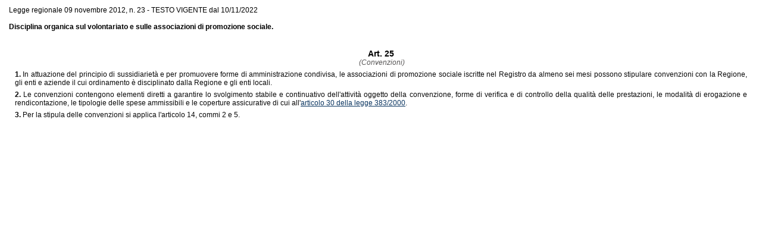

--- FILE ---
content_type: text/html; charset=ISO-8859-3
request_url: https://lexview-int.regione.fvg.it/fontinormative/xml/scarico.aspx?ANN=2012&LEX=0023&tip=0&id=art25&lang=ita&a_ante=&n_ante=&ci=&vig=&idx=&dataVig=
body_size: 1112
content:
<html xmlns:nir="http://www.normeinrete.it/nir/2.1/" xmlns:dsp="http://www.normeinrete.it/nir/disposizioni/2.1/" xmlns:xlink="http://www.w3.org/1999/xlink" xmlns:xsd="http://www.w3.org/2001/XMLSchema" xmlns:h="http://www.w3.org/HTML/1998/html4">
  <head>
    <meta charset="utf-8" />
    <meta http-equiv="X-UA-Compatible" content="IE=edge" />
    <title>Legge regionale 09 novembre 2012, n. 23 - TESTO VIGENTE dal 10/11/2022</title>
    <link rel="stylesheet" type="text/css" href="../App_themes/nir1.css" />
    <link rel="stylesheet" type="text/css" href="../App_Themes/stile_normale.css" />
  </head>
  <body>
    <div class="intestazione" style="padding:10px;">Legge regionale 09 novembre 2012, n. 23 - TESTO VIGENTE dal 10/11/2022<br /><br /><strong>Disciplina organica sul volontariato e sulle associazioni di promozione sociale.</strong></div>
    <div id="articolo">
      <div class="NIR">
        <a name="LR" />
        <div class="LeggeRegionale">
          <div class="articolato" />
          <div class="formulainiziale" />
          <div class="articolato">
            <a name="art25" />
            <div class="articolo">
              <strong>Art. 25</strong>
              <div class="rubrica">
       (Convenzioni)</div>
              <a name="art25-com1" />
              <div class="comma">
                <strong>1. </strong>In attuazione del principio di sussidiarietà e per promuovere forme di amministrazione condivisa, le associazioni di promozione sociale iscritte nel Registro da almeno sei mesi possono stipulare convenzioni con la Regione, gli enti e aziende il cui ordinamento è disciplinato dalla Regione e gli enti locali.<br /></div>
              <a name="art25-com2" />
              <div class="comma">
                <strong>2. </strong>Le convenzioni contengono elementi diretti a garantire lo svolgimento stabile e continuativo dell'attività oggetto della convenzione, forme di verifica e di controllo della qualità delle prestazioni, le modalità di erogazione e rendicontazione, le tipologie delle spese ammissibili e le coperture assicurative di cui all'<a href="LeggiEsterne.aspx?doc=urn:nir:stato:legge:2000%3b383~art30" target="_blank" title="Il collegamento apre una nuova finestra">articolo 30 della legge 383/2000</a>.<br /></div>
              <a name="art25-com3" />
              <div class="comma">
                <strong>3. </strong>Per la stipula delle convenzioni si applica l'articolo 14, commi 2 e 5.<br /></div>
            </div>
          </div>
          <div class="formulafinale" />
          <div class="conclusione" />
        </div>
      </div>
    </div>
  </body>
</html>

--- FILE ---
content_type: text/css
request_url: https://lexview-int.regione.fvg.it/fontinormative/App_Themes/div_normale.css
body_size: 1723
content:
#container {
	margin-bottom: 10px;
	padding: 0px;
	margin-top: 10px;
	margin-left: auto;
	margin-right: auto;
	width: 98%;
}

#fasciatop {
	float: left;
	margin: 0px;
	padding: 0px;
	background: #E6E6E6;
	width: 100%;
}

#imgtop {
	float: left;
	margin: 0px;
	padding: 0px;
}

#imgtop img {
	float: left;
	margin: 0px;
}

#menutop {
	float: right;
	margin: 0px 0px 0px 0px;
	padding: 0px 0px 0px 0px;
	text-align: right;
	width: 40%;
}

#menutop ul {
	margin: 4px 0px 2px 0px;
	padding: 0px;
	text-align: right;
}

#menutop ul li {
	display: inline;
	margin: 0px;
	padding: 0px 4px 0px 5px;
	list-style-type: none;
	border-left: solid 1px #000;
}

#fasciacentro {
	float: left;
	margin: 0px;
	padding: 0px;
	width: 100%;
	background: url(../img/bg_ricerca.jpg) repeat-y right;

}

#imgcentro {
	float: left;
	margin: 0px;
	padding: 0px;
	width: 45%;
	height: 70px;
}

#imgcentro img {width: 100%;height: 100%;
	border: none;
}

#menucentro {
	float: left;
	margin: 0px;
	padding: 0px;
	width: 200px;
	text-align: left;
}

#ricerca {
	float: left;
	margin: 0px 0px 0px 0px;
	padding: 10px 0px 0px 5px;
	width: 160%;
}

#ricerca p {
	float: left;
	margin: 0px;
	padding: 0px;
}

#ricerca label {
	float: left;
	margin: 0px 5px 0px 0px;
	padding: 2px 0px 0px 0px;
}

#ricerca ul {
	float: left;
	margin: 13px 0px 0px 0px;
	padding: 0px 0px 0px 1%;
	width: 100%;
}

#ricerca ul li {
	clear: both;
	margin: 0px;
	padding: 0px 0px 0px 12px;
	background: url(../img/tria_grigio.gif) no-repeat left 0px;
	list-style: none;
}

#fasciamenu {
	float: left;
	margin: 0px;
	padding: 0px;
	width: 100%;
	background-color: #2A4F8F;
}

#menusn {
	float:left;
	margin: 0px;
	padding: 0px;
	width: 45%;
	background-color: #0A3566;
	font-weight:bold;
	height: 2.5em;
}

#menusn ul {
	margin: 5px 0px;
	padding: 0px 10px 0px 10px;
}

#menusn ul li {
	display:inline;
	margin: 0px;
	padding: 4px;
	list-style-type: none;

}

#menudx {
	float: left;
	margin: 0px;
	padding: 0px;
	height: 2.5em;
	width:45%;
}

#menudx ul {
	float: left;
	margin: 5px 0px;
	padding: 0px;
}

#menudx ul li {
	display:inline;
	margin: 0px;
	padding: 4px;
	list-style-type: none;
}

#hpcentro {
	float: left;
	margin: 10px 0px 0px 0px;
	padding: 0px;
	width: 100%;
}

#hpsn {
	float: left;
	width: 74%;
	margin: 0px;
	padding: 0px;
}

#testoinfo {
	float: left;
	margin: 0px;
	padding: 0px;
}

#testonews {
	float: left;
	margin: 5px 0px 10px 0px;
	padding: 0px 0px 0px 1%;
	width: 99%;
	text-align: justify;
}

#testonews h3 {
	clear: both;
	margin: 0px;
	padding-top: 10px;
	padding-bottom: 15px;
	padding-left: 5px;
	font-size: 120%;
	color: #0A3560;
}

#testonews p {
	margin: 0px 0px 10px 0px;
	padding: 0px;
}

#testonews p.segue {
	clear: both;
	margin: 0px 0px 10px 0px;
	padding: 0px 0px 10px 0px;
	width: 100%;
	text-align: right;
	color: #0A3560;
	border-bottom: 1px solid #F4F4F4;
}

#testonews img {
	float: left;
	margin: 0px 5px 5px 0px;
	border: none;
}

#testonews ul {
	clear: both;
	margin: 0px 0px 20px 0px;
	padding: 0px;
	width: 90%;
}

#testonews ul li {
	clear: both;
	margin: 0px;
	padding: 3px 0px 3px 20px;
	width: 95%;
	list-style: none;
}

#testonotizie {
	float: left;
	margin: 0px;
	padding: 0px;
	width: 100%;
	background-image: url(../img/bg_notizie.gif);
}

#testonotizie ul {
	float: left;
	margin: 0px;
	padding: 0px 0px 10px 1%;
	width: 99%;
}

#testonotizie ul li {
	float: left;
	margin: 0px;
	padding: 4px 0px 0px 12px;
	width: 98%;
	list-style-type: none;
	background: url(../img/tria_grigio.gif) no-repeat left 4px;
}

#archivionotizie {
	float: left;
	margin: 0px 0px 10px 0px;
	padding: 0px;
	width: 100%;
}

#archivionotizie p {
	float: right;
	margin: 0px;
	padding: 0px 0px 0px 12px;
	background: url(../img/tria_blu.gif) no-repeat left 1px;
}

#hpdx {
	float: right;
	width: 25%;
	margin: 0px;
	padding: 0px;
}

#hpdx div {
	float: left;
	margin: 0px;
	padding: 0px;
	width: 100%;
}

#hpdx p {
	clear: both;
	margin: 0px;
	padding: 0px 0px 10px 15px;
}

#hpdx div ul {
	float: left;
	margin: 0px;
	padding: 8px 0px 8px 4%;
	width: 96%;
}

#hpdx div ul li {
	float: left;
	margin: 0px;
	padding: 2px 0px 2px 12px;
	list-style: none;
	width: 100%;
}

#hpdx div ul#linkACON {
	float: left;
	margin: 10px 0px 10px 0px;
	padding: 8px 0px 8px 4%;
	width: 96%;
	border-top: solid 1px #A4BBDF;
	border-bottom: solid 1px #A4BBDF;
}

#hpdx div ul#linkACON li {
	float: left;
	margin: 0px;
	padding: 2px 0px 2px 12px;
	list-style: none;
	width: 100%;
}

#hpdx #biblioteca {
	float: right;
	margin: 0px auto;
	padding: 0px;
	width: 97%;
	border-bottom: 1px solid #A4BBDF;
	border-top: 1px solid #A4BBDF;
}

#intcentro {
	float: left;
	margin: 1px 0px 0px 0px;
	padding: 0px;
	width: 100%;
	border-top: 1px solid #E6E6E6;
	border-bottom: 1px solid #E6E6E6;
	background: url(../img/intcentro_sfondo.gif) repeat-y left;
}

#intmenu {
	float: left;
	margin: 0px;
	padding: 0px 0px 20px 0px;
	width: 25%;
}

#intmenu div.titolo {
	float: right;
	margin: 0px auto;
	padding: 0px;
	width: 97%;
}

#intmenu div.titolo_new {
	float: right;
	margin: 0px auto;
	padding: 0px;
	width: 97%;
}

#intmenu ul {
	float: left;
	margin: 0px 0px 20px 0px;
	padding: 5px 0px 0px 10px;
	width: 90%;
}

#intmenu .ul {
	float: left;
	margin: 0px 0px 20px 0px;
	padding: 5px 0px 0px 10px;
	width: 90%;
}

#intmenu ul li {
	float: left;
	margin: 0px;
	padding: 2px 0px 2px 12px;
	width: 100%;
	background: url(../img/tria_grigio.gif) no-repeat left 3px;
	list-style: none;
}

#intmenu ul li.selected {
	font-weight: bold;
}

#intmenu1 {
	float: left;
	margin: 0px;
	padding: 0px 0px 20px 0px;
	width: 25%;
}

#intmenu1 div.titolo {
	float: right;
	margin: 0px auto;
	padding: 0px;
	width: 97%;
}

#intmenu1 div.titolo_new {
	float: right;
	margin: 0px auto;
	padding: 0px;
	width: 97%;
}

#intmenu1 ul {
	float: left;
	margin: 0px 0px 20px 0px;
	padding: 5px 0px 0px 10px;
	width: 90%;
}

#intmenu1 .ul {
	float: left;
	margin: 0px 0px 20px 0px;
	padding: 5px 0px 0px 10px;
	width: 90%;
}

#intmenu1 ul li {
	float: left;
	margin: 0px;
	padding: 2px 0px 2px 12px;
	width: 100%;
	background: url(../img/tria_grigio.gif) no-repeat left 3px;
	list-style: none;
}

#intmenu1 ul li.selected {
	font-weight: bold;
}

#intdx {
	float: right;
	clear: right;
	margin: 0px;
	padding: 0px 0px 20px 0px;
	width: 73%;
	border-left: 1px solid #E6E6E6;
	border-right: 1px solid #E6E6E6;
	text-align: justify;
}

#intdx #briciole {
	float: left;
	margin: 0px;
	padding: 0px;
	width: 100%;
	background: #F5F6F8;
}

#intdx #briciole p {
	float: left;
	margin: 0px;
	padding: 5px;
	width: 98%;
}

#intdx h3 {
	clear: both;
	margin: 0px;
	padding-top: 10px;
	padding-bottom: 15px;
	padding-left: 5px;
	font-size: 120%;
	color: #0A3560;
}

#intdx h4 {
	clear: both;
	margin: 0px;
	padding: 5px;
	font-size: 100%;
	background-color:#F2F3F5;
}

#intdx h5 {
	clear: both;
	margin: 0px;
	padding: 5px;
	font-size: 100%;
}

#intdx p {
/*	clear: both;*/
	margin: 0px;
	padding: 5px;
	padding-left: 10px;
/*	width: 98%;*/
}

#intdx img.difensore {
	float: right;
	margin: 0px 0px 5px 5px;
}

#intdx hr {
	color: #DDE5F3;
	width: 80%;
	text-align:center;
	height: 1px;
}

#intdx hr.all {
	color: #DDE5F3;
	width: 98%;
	text-align:center;
	height: 1px;
}


#intdx ul {
	clear: both;
	margin: 0px;
	padding: 0px 0px 10px 10px;
}

#intdx ul li {
	list-style: none;
	margin: 0px;
	padding: 2px 0px 2px 12px;
	background: url(../img/circ.gif) no-repeat left 3px;
}
#intdx ul li.AspNet-TreeView-Root {
	margin: 0px;
	padding: 2px 0px 2px 12px;
	background: none;
}
#intdx ul li.AspNet-TreeView-Parent {
	margin: 0px;
	padding: 2px 0px 2px 12px;
	background: none;
}
#intdx ul li.AspNet-TreeView-Leaf {
	margin: 0px;
	padding: 2px 0px 2px 12px;
	background: none;
}

#intdx ul.sommario li {
	margin: 0px;
	padding: 2px 0px 2px 12px;
	list-style: none;
/*	list-style-image: url(../img/circ.gif);
	line-height: 150%;*/
}

#intdx ul.elencoReg li {
	margin: 0px;
	padding: 4px 0px 4px 20px;
	list-style: none;
	background: url(../img/html_32.gif) no-repeat left 3px;
/*	list-style-image: url(../img/circ.gif);
	line-height: 150%;*/
}

#intdx ul.elencoLexMod {
	clear: both;
	margin: 0px;
	padding: 0px 0px 0px 10px;
}

#intdx ul.elencoLexMod li {
	margin: 0px;
	padding: 2px 0px 2px 20px;
	list-style: none;
	background: url(../img/html_32.gif) no-repeat left 3px;
/*	list-style-image: url(../img/circ.gif);
	line-height: 110%;*/
}

#intdx ol {
	clear: both;
	margin: 0px 0px 0px 30px;
	padding: 3px 0px 3px 0px;
}

#intdx ol li {
	list-style: none;
}

#intdx ol.listaNumerata li {
	list-style: decimal;
}
#footer {
	float: left;
	margin: 1px 0px 0px 0px;
	padding: 0px;
	background-color: #E6E6E6;
	width: 100%;
}

#footer ul {
	float: right;
	margin: 3px 0px 2px 0px;
	padding: 0px;
}

#footer ul li {
	float: left;
	margin: 0px;
	padding: 0px 3px 0px 4px;
	list-style: none;
	border-left: solid 1px #000;
}

#testoint.attivita p.cerca {
	text-align: right;
}

#testoint.attivita ul li {
	padding: 4px 0px 4px 20px;
}

#testoint.attivita ul.index li {
	padding: 4px 5px 4px 90px;
}

#testoint.uffici ul {
	margin: 0px;
	padding: 0px 0px 0px 10px;
}

#testoint.uffici li {
	margin: 0px;
	padding: 0px 0px 0px 10px;
	background: url(../img/circ.gif) no-repeat left 1px;
	list-style-type: none; 
	list-style-image: none;
}

#testoint.uffici li.A {
	padding-top: 10px;
	text-transform: uppercase;
	font-weight: bold;
	background: url(../img/circ.gif) no-repeat left 11px;
}

#testoint.uffici li.A ul {
	font-weight: normal;
}

#testoint.ufficiDettaglio ul {
	margin: 0px;
	padding: 0px 0px 0px 10px;
}

#testoint.ufficiDettaglio ul li ul {
	margin: 0px;
	padding: 5px 0px 5px 0px;
}

#testoint.ufficiDettaglio li {
	margin: 0px;
	padding: 0px 0px 0px 10px;
	background: url(../img/circ.gif) no-repeat left 1px;
	list-style-type: none; 
	list-style-image: none;
}

#testoint.cercaPersona ul {
	margin: 0px;
	padding: 10px 0px 0px 10px;
}

#testoint.cercaPersona p {
	margin: 0px;
	padding: 10px 5px 0px 10px;
}

#testoint h4 {
	margin-top: 10px;
}


